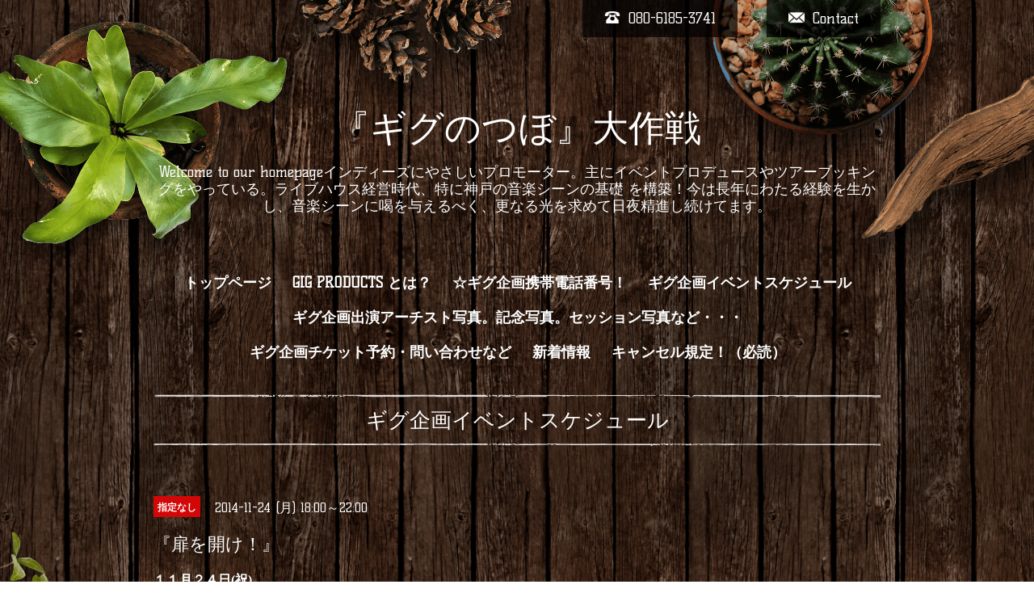

--- FILE ---
content_type: text/html; charset=utf-8
request_url: https://gigtubo.info/calendar/750603
body_size: 3559
content:
<!DOCTYPE html>
<html xmlns="http://www.w3.org/1999/xhtml" xml:lang="ja" lang="ja">
<head>
  <!-- Brooklyn: ver.201603160000 -->
  <meta charset="utf-8" />
  <title>『扉を開け！』　  - 『ギグのつぼ』大作戦</title>
  <meta name="viewport" content="width=device-width,initial-scale=1.0,minimum-scale=1.0" />

  <meta name="description" content="１１月２４日(祝)　―ギグのつぼ企画―　『扉を開け！』　at　神戸サウンドスペース『ＹＡ！ＹＡ！ＹＡ！』　【出演】内藤重人（from　ThreeQuestions）（東京）、岸本丈..." />
  <meta name="keywords" content="神戸トップテンクラブ、神戸スタークラブ、」ギグのつぼ、アコースティックライブ" />

  <meta property="og:title" content="『ギグのつぼ』大作戦" />
  <meta property="og:image" content="" />
  <meta property="og:site_name" content="『ギグのつぼ』大作戦" />
  
  <link rel="alternate" type="application/rss+xml" title="『ギグのつぼ』大作戦 / RSS" href="/feed.rss" />

  <style type="text/css" media="all">
    @import url(http://fonts.googleapis.com/css?family=Questrial);
  </style>

  <link href="/style.css?228939-1458506162" rel="stylesheet" />
  <link href='https://fonts.googleapis.com/css?family=Kelly+Slab' rel='stylesheet' type='text/css'>
  <link href='https://fonts.googleapis.com/css?family=Cookie|Special+Elite' rel='stylesheet' type='text/css'>      
  <link href="//maxcdn.bootstrapcdn.com/font-awesome/4.1.0/css/font-awesome.min.css" rel="stylesheet" />

  <script src="/assets/jquery/jquery-1.9.1.min.js"></script>
  <script src="/assets/colorbox/jquery.colorbox-min.js"></script>
  <script src="/js/tooltip.js"></script>
  <script src="/assets/lineup/jquery-lineup.min.js"></script>
  <script type="text/javascript" src="/assets/responsiveslides/responsiveslides.min.js"></script>  
  <script src="/assets/tile/tile.js"></script>
  <script src="/assets/clipsquareimage/jquery.clipsquareimage.js"></script>
  <script src="/js/theme_brooklyn/init.js"></script>



</head>
<body id="calendar">

  <div class="totop">
    <i class="button fa fa-angle-up"></i>
  </div>

  <div id="container">

    <!-- #header -->
    <div id="header" class="cd-header">

      <!-- tel_area/ -->
      <div class="tel_area clearfix">
        <div class="tel_mail clearfix">
          <a class="tel_area_mail" href="https://gigtubo.info/contact">
            <div class="tel_area_mail_txt"><img src="/img/theme_brooklyn/mail_icon.png" width="20" alt="" />Contact</div>
          </a>
          <div class="tel_number shop_tel"><img src="/img/theme_brooklyn/tel_icon.png" width="20" alt="" />080-6185-3741</div>            
          <!-- スマホ用お問い合わせ -->
          <a class="tel_area_mail_mobile color_bg_01 border_radius" href="https://gigtubo.info/contact">
            <div><i class="fa fa-envelope-o"></i></div>
          </a>
        </div>
      </div>
      <!-- /tel_area -->

      <div class="inner">

      <h1 class="element logo">
        <a href="https://gigtubo.info">『ギグのつぼ』大作戦</a>
      </h1>

      <div class="element site_description">
        <span>Welcome to our homepageインディーズにやさしいプロモーター。主にイベントプロデュースやツアーブッキングをやっている。ライブハウス経営時代、特に神戸の音楽シーンの基礎 を構築！今は長年にわたる経験を生かし、音楽シーンに喝を与えるべく、更なる光を求めて日夜精進し続けてます。</span>
      </div>

      <div class="element navi pc">
        <ul class="navi_list">
          
          <li class="navi_top">
            <a href="/" >トップページ</a>
          </li>
          
          <li class="navi_links links_15189">
            <a href="http://www.giggig.net" >GIG PRODUCTS とは？</a>
          </li>
          
          <li class="navi_free free_54691">
            <a href="/free/keitaidenwa" >☆ギグ企画携帯電話番号！</a>
          </li>
          
          <li class="navi_calendar active">
            <a href="/calendar" >ギグ企画イベントスケジュール</a>
          </li>
          
          <li class="navi_photo">
            <a href="/photo" >ギグ企画出演アーチスト写真。記念写真。セッション写真など・・・</a>
          </li>
          
          <li class="navi_contact">
            <a href="/contact" >ギグ企画チケット予約・問い合わせなど</a>
          </li>
          
          <li class="navi_info">
            <a href="/info" >新着情報</a>
          </li>
          
          <li class="navi_free free_415217">
            <a href="/free/cansel" >キャンセル規定！（必読）</a>
          </li>
          
        </ul>
      </div>
      <!-- /#navi -->

      </div>
      <!-- /.inner -->

      <div class="navi mobile"></div>

      <div id="button_navi">
        <div class="navi_trigger cd-primary-nav-trigger">
          <i class="fa fa-navicon"></i>
        </div>
      </div>

    </div>
    <!-- /#header -->

    <div class="content_wrap">

    <div id="content">

<!-- CONTENT ----------------------------------------------------------------------- -->















<!----------------------------------------------
ページ：カレンダー
---------------------------------------------->
<script src="/js/theme_brooklyn/calendar.js?20151028"></script>

<div class="inner">

  <h2 class="page_title">
    <span>ギグ企画イベントスケジュール</span>
  </h2>

    


    
    <div class="details">
      <div>
        <span class="category">指定なし</span>&nbsp; <span class="date">2014-11-24 (月) 18:00～22:00</span>
      </div>

      <h3>『扉を開け！』　 </h3>

      <div class="body textfield">
        <p style="margin: 0mm 0mm 0pt; text-align: left;" align="left"><span style="font-size: medium;"><strong><span style="font-family: 'ＭＳ ゴシック';">１１月２４日<span lang="EN-US">(</span>祝<span lang="EN-US">)</span></span></strong></span></p><p style="margin: 0mm 0mm 0pt; text-align: left;" align="left">&nbsp;</p><p style="margin: 0mm 0mm 0pt; text-align: left;" align="left"><span style="font-size: medium;"><strong><span style="font-family: 'ＭＳ ゴシック';">　―ギグのつぼ企画―　『扉を開け！』　</span></strong></span></p><p style="margin: 0mm 0mm 0pt; text-align: left;" align="left">&nbsp;</p><p style="margin: 0mm 0mm 0pt; text-align: left;" align="left"><span style="font-size: medium;"><strong><span style="font-family: 'ＭＳ ゴシック';"><span lang="EN-US">at</span>　神戸サウンドスペース『ＹＡ！ＹＡ！ＹＡ！』　</span></strong></span></p><p style="margin: 0mm 0mm 0pt; text-align: left;" align="left">&nbsp;</p><p style="margin: 0mm 0mm 0pt; text-align: left;" align="left">&nbsp;</p><p style="margin: 0mm 0mm 0pt; text-align: left;" align="left"><span style="font-size: medium;"><strong><span style="font-family: 'ＭＳ ゴシック';">【出演】</span><span style="font-family: 'ＭＳ ゴシック';">内藤重人（<span lang="EN-US">from</span>　<span lang="EN-US">ThreeQuestions</span>）（東京）、岸本丈夫（大阪）、レイチェル（神戸～オーストラリア）、大家うすしお（大阪）</span></strong></span></p><p style="margin: 0mm 0mm 0pt; text-align: left;" align="left">&nbsp;</p><p style="margin: 0mm 0mm 0pt; text-align: left;" align="left"><span style="font-size: medium;"><strong><span style="font-family: 'ＭＳ ゴシック';">オープン１８；００　スタート１８：３０　　　前売り２０００円　当日２５００円＋ワンドリンクオーダー</span></strong></span></p><p style="margin: 0mm 0mm 0pt; text-align: left;" align="left"><span style="font-size: medium;"><strong><span style="font-family: 'ＭＳ ゴシック';" lang="EN-US">&nbsp;</span></strong></span></p><p style="margin: 0mm 0mm 0pt; text-align: left;" align="left"><span style="font-size: medium;"><strong><span style="font-family: 'ＭＳ ゴシック';">・神戸サウンドスペース『ＹＡ！ＹＡ！ＹＡ！』　<span lang="EN-US">08061853741&nbsp; <a href="http://r.goope.jp/yayaya/top"><span style="color: #0000ff;">http://r.goope.jp/yayaya/top</span></a></span></span></strong></span></p><p style="margin: 0mm 0mm 0pt; text-align: left;" align="left"><span style="font-size: medium;"><strong><span style="font-family: 'ＭＳ ゴシック';" lang="EN-US">&nbsp;</span></strong></span></p><p style="margin: 0mm 0mm 0pt; text-align: left;" align="left">&nbsp;</p><p style="margin: 0mm 0mm 0pt; text-align: left;" align="left"><span style="font-size: medium;"><strong><span style="font-family: 'ＭＳ ゴシック';" lang="EN-US">※ライブイベントのメンツって大体いつもある程度予想できるような感じだとは思うのですが、この日のイベントはきっとなぜこのメンツと思わず思ってしまうような、おそらく裏切りまくりのラインナップではないでしょうか～</span></strong></span></p><p style="margin: 0mm 0mm 0pt; text-align: left;" align="left"><span style="font-size: medium;"><strong><span style="font-family: 'ＭＳ ゴシック';" lang="EN-US">ジャンルしかり、年齢しかり、国籍しかり、だからこそ、おそらく未知への驚きと興味に満ち溢れた一日を感じていただけそうです。とにかく楽しみすぎます！</span></strong></span></p>
      </div>

      <div class="image">
        <img src='//cdn.goope.jp/22750/141007043005rsth.jpg' alt='' />
      </div>

    </div>
    

</div>
<!-- /.inner -->



















<!-- CONTENT ----------------------------------------------------------------------- -->

    </div>
    <!-- /#content -->


    


    <div class="gadgets">
      <div class="inner">
      </div>
    </div>

    <div class="sidebar">
      <div class="inner">

        <div class="block today_area">
          <h3>Schedule</h3>
          <dl>
            <dt class="today_title">
              2026.01.16 Friday
            </dt>
            
          </dl>
        </div>

        <div class="block counter_area">
          <h3>Counter</h3>
          <div>Today: <span class="num">40</span></div>
          <div>Yesterday: <span class="num">184</span></div>
          <div>Total: <span class="num">673255</span></div>
        </div>

        <div class="block qr_area">
          <h3>Mobile</h3>
          <img src="//r.goope.jp/qr/yayaya"width="100" height="100" />
        </div>

      </div>
    </div>

    <div class="social">
      <div class="inner"><div id="social_widgets">
<div  id="widget_facebook_like" class="social_widget">
<div style="text-align:left;padding-bottom:10px;">
<iframe src="//www.facebook.com/plugins/like.php?href=https%3A%2F%2Fgigtubo.info&amp;width&amp;layout=button_count&amp;action=like&amp;show_faces=false&amp;share=true&amp;height=21&amp;appId=837439917751931" scrolling="no" frameborder="0" style="border:none; overflow:hidden; height:21px;" allowTransparency="true"></iframe>
</div>
</div>

</div>
</div>
    </div>

    <div id="footer">
        <div class="inner">

          <div class="copyright">
            &copy;2026 <a href="https://gigtubo.info">ギグのつぼ</a>. All Rights Reserved.
          </div>

          <div>
            <div class="powered">
              Powered by <a class="link_color_02" href="https://goope.jp/">グーペ</a> /
              <a class="link_color_02" href="https://admin.goope.jp/">Admin</a>
            </div>

            <div class="shop_rss">
              <span>/ </span><a href="/feed.rss">RSS</a>
            </div>
          </div>

        </div>
    </div>

  </div>
  <!-- /#content_wrap -->

  </div>
  <!-- /#container -->
</body>
</html>
